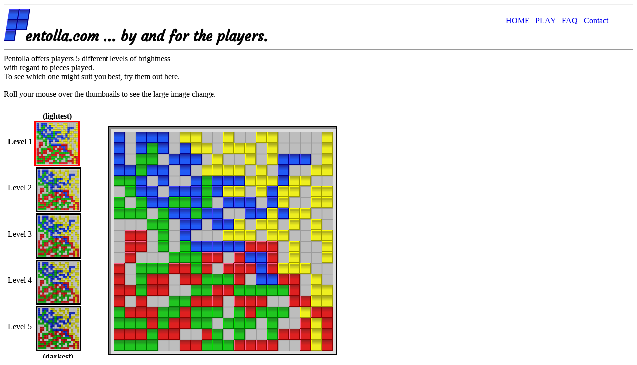

--- FILE ---
content_type: text/html; charset=iso-8859-1
request_url: https://pentolla.com/images/levels.shtml
body_size: 1177
content:
<head>
<meta http-equiv="content-type" content="text/html; charset=UTF-8">
<title>Pentolla.com - Brightness levels</title>
<link rel="icon" href="/favicon.ico" type="image/x-icon">
<link rel="shortcut icon" href="/favicon.ico" type="image/x-icon"> 
<style>
img.bordimg {border:3px solid;margin-bottom:2px;}
span.ind {margin-left:70px;font-weight:700;}
</style>
</head>

<body>



<style>
</style>

<link href='https://fonts.googleapis.com/css?family=Courgette' rel='stylesheet' type='text/css'>
<style>
.fancyfont  {font-family:"Courgette", sans-serif; font-size:120%;}
</style>


<hr>
<div style="float:right;padding:15px 50px;">
<a href="/">HOME</a> &nbsp; 
<a href="/play/">PLAY</a> &nbsp; 
<a href="/faq.shtml">FAQ</a> &nbsp; 
<a href="/contact.shtml">Contact</a>
</div>
<div id=headertitle>
<a href="/">
<img src="/images/p-logo2s.png" alt="P" style="font-size:38pt;">
</a>
<H2 style="display:inline">
<span class=fancyfont style="margin-left:-15px">entolla.com
 ... by and for the players.</span>
</H2>
</div>

<hr>


Pentolla offers players 5 different levels of brightness<br>
with regard to pieces played.<br>
To see which one might suit you best, try them out here.
<br><br>
Roll your mouse over the thumbnails to see the large image change.
<br><br>

<div style="float:left;width:158px;padding:8px;">
<span class=ind>
(lightest)
</span><br>
<span id=L1 class=w70>Level 1</span>
<img class=bordimg id=TN1 src=level1x.png height=85 width=85 align=middle
  onmouseover="newimage(1)">
<br>
<span id=L2 class=w70>Level 2 </span>
<img class=bordimg id=TN2 src=level2x.png height=85 width=85 align=middle
  onmouseover="newimage(2)">
<br>
<span id=L3 class=w70>Level 3 </span>
<img class=bordimg id=TN3 src=level3x.png height=85 width=85 align=middle
  onmouseover="newimage(3)">
<br>
<span id=L4 class=w70>Level 4 </span>
<img class=bordimg id=TN4 src=level4x.png height=85 width=85 align=middle
  onmouseover="newimage(4)">
<br>
<span id=L5 class=w70>Level 5</span>
<img class=bordimg id=TN5 src=level5x.png height=85 width=85 align=middle
  onmouseover="newimage(5)">
<br>
<span class=ind>
(darkest)
</span>
</div>

<div style="float:left;margin-left:35px">
<br><br>
<img class=bordimg id=board src="level1x.png">
</div>

<script>
function newimage(n)
{
 document.getElementById("board").src = "level" + n + "x.png";
 for (var i=1; i<6; i++)
   {
    var sp=document.getElementById("L"+i);
    sp.style.fontWeight= (i == n) ? 700 : 500;
    sp.style.paddingRight = (i==n) ? 0 : "4px";
    document.getElementById("TN"+i).style.borderColor = (i==n) ? "red" : "black";
   }
}
newimage(1);
</script>
